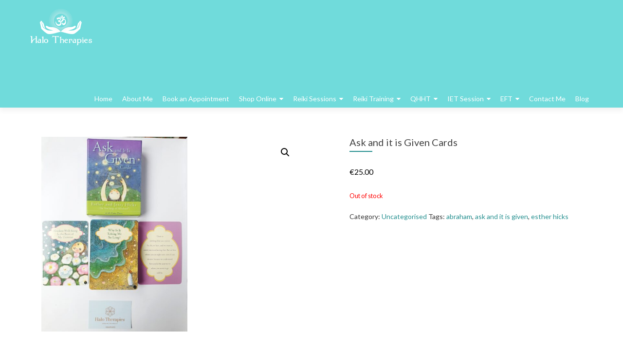

--- FILE ---
content_type: text/html; charset=UTF-8
request_url: https://www.halotherapies.ie/shop/uncategorised/ask-and-it-is-given-cards
body_size: 13494
content:
<!DOCTYPE html>

<html lang="en-GB">

<head>

<meta charset="UTF-8">
<meta name="viewport" content="width=device-width, initial-scale=1">
<link rel="profile" href="https://gmpg.org/xfn/11">
<link rel="pingback" href="https://www.halotherapies.ie/xmlrpc.php">

<meta name='robots' content='index, follow, max-image-preview:large, max-snippet:-1, max-video-preview:-1' />

	<!-- This site is optimized with the Yoast SEO plugin v21.5 - https://yoast.com/wordpress/plugins/seo/ -->
	<title>Ask and it is Given Cards - Reiki Dublin | Reiki Ireland | Halo Therapies</title>
	<link rel="canonical" href="https://www.halotherapies.ie/shop/uncategorised/ask-and-it-is-given-cards" />
	<meta property="og:locale" content="en_GB" />
	<meta property="og:type" content="article" />
	<meta property="og:title" content="Ask and it is Given Cards - Reiki Dublin | Reiki Ireland | Halo Therapies" />
	<meta property="og:description" content="This is a beautiful 60 card deck that will help guide you through your life. The messages that are within  these cards are given to us by a group of higher dimensional beings called Abraham , these beings are channelled by Esther and Jerry Hicks . Just call on your guides and shuffle the cards Read more about Ask and it is Given Cards[&hellip;]" />
	<meta property="og:url" content="https://www.halotherapies.ie/shop/uncategorised/ask-and-it-is-given-cards" />
	<meta property="og:site_name" content="Reiki Dublin | Reiki Ireland | Halo Therapies" />
	<meta property="article:modified_time" content="2025-05-19T17:52:02+00:00" />
	<meta property="og:image" content="https://www.halotherapies.ie/wp-content/uploads/2021/03/Ask-and-it-is-Given-cards--scaled.jpg" />
	<meta property="og:image:width" content="1920" />
	<meta property="og:image:height" content="2560" />
	<meta property="og:image:type" content="image/jpeg" />
	<meta name="twitter:card" content="summary_large_image" />
	<script type="application/ld+json" class="yoast-schema-graph">{"@context":"https://schema.org","@graph":[{"@type":"WebPage","@id":"https://www.halotherapies.ie/shop/uncategorised/ask-and-it-is-given-cards","url":"https://www.halotherapies.ie/shop/uncategorised/ask-and-it-is-given-cards","name":"Ask and it is Given Cards - Reiki Dublin | Reiki Ireland | Halo Therapies","isPartOf":{"@id":"https://www.halotherapies.ie/#website"},"primaryImageOfPage":{"@id":"https://www.halotherapies.ie/shop/uncategorised/ask-and-it-is-given-cards#primaryimage"},"image":{"@id":"https://www.halotherapies.ie/shop/uncategorised/ask-and-it-is-given-cards#primaryimage"},"thumbnailUrl":"https://www.halotherapies.ie/wp-content/uploads/2021/03/Ask-and-it-is-Given-cards--scaled.jpg","datePublished":"2021-03-03T14:47:47+00:00","dateModified":"2025-05-19T17:52:02+00:00","breadcrumb":{"@id":"https://www.halotherapies.ie/shop/uncategorised/ask-and-it-is-given-cards#breadcrumb"},"inLanguage":"en-GB","potentialAction":[{"@type":"ReadAction","target":["https://www.halotherapies.ie/shop/uncategorised/ask-and-it-is-given-cards"]}]},{"@type":"ImageObject","inLanguage":"en-GB","@id":"https://www.halotherapies.ie/shop/uncategorised/ask-and-it-is-given-cards#primaryimage","url":"https://www.halotherapies.ie/wp-content/uploads/2021/03/Ask-and-it-is-Given-cards--scaled.jpg","contentUrl":"https://www.halotherapies.ie/wp-content/uploads/2021/03/Ask-and-it-is-Given-cards--scaled.jpg","width":1920,"height":2560},{"@type":"BreadcrumbList","@id":"https://www.halotherapies.ie/shop/uncategorised/ask-and-it-is-given-cards#breadcrumb","itemListElement":[{"@type":"ListItem","position":1,"name":"Home","item":"https://www.halotherapies.ie/"},{"@type":"ListItem","position":2,"name":"Products","item":"https://www.halotherapies.ie/shop"},{"@type":"ListItem","position":3,"name":"Ask and it is Given Cards"}]},{"@type":"WebSite","@id":"https://www.halotherapies.ie/#website","url":"https://www.halotherapies.ie/","name":"Reiki Dublin | Reiki Ireland | Halo Therapies","description":"","publisher":{"@id":"https://www.halotherapies.ie/#organization"},"potentialAction":[{"@type":"SearchAction","target":{"@type":"EntryPoint","urlTemplate":"https://www.halotherapies.ie/?s={search_term_string}"},"query-input":"required name=search_term_string"}],"inLanguage":"en-GB"},{"@type":"Organization","@id":"https://www.halotherapies.ie/#organization","name":"Reiki Dublin | Reiki Ireland | Halo Therapies","url":"https://www.halotherapies.ie/","logo":{"@type":"ImageObject","inLanguage":"en-GB","@id":"https://www.halotherapies.ie/#/schema/logo/image/","url":"https://www.halotherapies.ie/wp-content/uploads/2016/12/halo-therapies-logo.png","contentUrl":"https://www.halotherapies.ie/wp-content/uploads/2016/12/halo-therapies-logo.png","width":140,"height":80,"caption":"Reiki Dublin | Reiki Ireland | Halo Therapies"},"image":{"@id":"https://www.halotherapies.ie/#/schema/logo/image/"}}]}</script>
	<!-- / Yoast SEO plugin. -->


<link rel='dns-prefetch' href='//www.googletagmanager.com' />
<link rel='dns-prefetch' href='//fonts.googleapis.com' />
<link rel="alternate" type="application/rss+xml" title="Reiki Dublin | Reiki Ireland | Halo Therapies &raquo; Feed" href="https://www.halotherapies.ie/feed" />
<link rel="alternate" type="application/rss+xml" title="Reiki Dublin | Reiki Ireland | Halo Therapies &raquo; Comments Feed" href="https://www.halotherapies.ie/comments/feed" />
		<!-- This site uses the Google Analytics by MonsterInsights plugin v8.20.1 - Using Analytics tracking - https://www.monsterinsights.com/ -->
		<!-- Note: MonsterInsights is not currently configured on this site. The site owner needs to authenticate with Google Analytics in the MonsterInsights settings panel. -->
					<!-- No tracking code set -->
				<!-- / Google Analytics by MonsterInsights -->
		<script type="text/javascript">
window._wpemojiSettings = {"baseUrl":"https:\/\/s.w.org\/images\/core\/emoji\/14.0.0\/72x72\/","ext":".png","svgUrl":"https:\/\/s.w.org\/images\/core\/emoji\/14.0.0\/svg\/","svgExt":".svg","source":{"concatemoji":"https:\/\/www.halotherapies.ie\/wp-includes\/js\/wp-emoji-release.min.js?ver=6.3.7"}};
/*! This file is auto-generated */
!function(i,n){var o,s,e;function c(e){try{var t={supportTests:e,timestamp:(new Date).valueOf()};sessionStorage.setItem(o,JSON.stringify(t))}catch(e){}}function p(e,t,n){e.clearRect(0,0,e.canvas.width,e.canvas.height),e.fillText(t,0,0);var t=new Uint32Array(e.getImageData(0,0,e.canvas.width,e.canvas.height).data),r=(e.clearRect(0,0,e.canvas.width,e.canvas.height),e.fillText(n,0,0),new Uint32Array(e.getImageData(0,0,e.canvas.width,e.canvas.height).data));return t.every(function(e,t){return e===r[t]})}function u(e,t,n){switch(t){case"flag":return n(e,"\ud83c\udff3\ufe0f\u200d\u26a7\ufe0f","\ud83c\udff3\ufe0f\u200b\u26a7\ufe0f")?!1:!n(e,"\ud83c\uddfa\ud83c\uddf3","\ud83c\uddfa\u200b\ud83c\uddf3")&&!n(e,"\ud83c\udff4\udb40\udc67\udb40\udc62\udb40\udc65\udb40\udc6e\udb40\udc67\udb40\udc7f","\ud83c\udff4\u200b\udb40\udc67\u200b\udb40\udc62\u200b\udb40\udc65\u200b\udb40\udc6e\u200b\udb40\udc67\u200b\udb40\udc7f");case"emoji":return!n(e,"\ud83e\udef1\ud83c\udffb\u200d\ud83e\udef2\ud83c\udfff","\ud83e\udef1\ud83c\udffb\u200b\ud83e\udef2\ud83c\udfff")}return!1}function f(e,t,n){var r="undefined"!=typeof WorkerGlobalScope&&self instanceof WorkerGlobalScope?new OffscreenCanvas(300,150):i.createElement("canvas"),a=r.getContext("2d",{willReadFrequently:!0}),o=(a.textBaseline="top",a.font="600 32px Arial",{});return e.forEach(function(e){o[e]=t(a,e,n)}),o}function t(e){var t=i.createElement("script");t.src=e,t.defer=!0,i.head.appendChild(t)}"undefined"!=typeof Promise&&(o="wpEmojiSettingsSupports",s=["flag","emoji"],n.supports={everything:!0,everythingExceptFlag:!0},e=new Promise(function(e){i.addEventListener("DOMContentLoaded",e,{once:!0})}),new Promise(function(t){var n=function(){try{var e=JSON.parse(sessionStorage.getItem(o));if("object"==typeof e&&"number"==typeof e.timestamp&&(new Date).valueOf()<e.timestamp+604800&&"object"==typeof e.supportTests)return e.supportTests}catch(e){}return null}();if(!n){if("undefined"!=typeof Worker&&"undefined"!=typeof OffscreenCanvas&&"undefined"!=typeof URL&&URL.createObjectURL&&"undefined"!=typeof Blob)try{var e="postMessage("+f.toString()+"("+[JSON.stringify(s),u.toString(),p.toString()].join(",")+"));",r=new Blob([e],{type:"text/javascript"}),a=new Worker(URL.createObjectURL(r),{name:"wpTestEmojiSupports"});return void(a.onmessage=function(e){c(n=e.data),a.terminate(),t(n)})}catch(e){}c(n=f(s,u,p))}t(n)}).then(function(e){for(var t in e)n.supports[t]=e[t],n.supports.everything=n.supports.everything&&n.supports[t],"flag"!==t&&(n.supports.everythingExceptFlag=n.supports.everythingExceptFlag&&n.supports[t]);n.supports.everythingExceptFlag=n.supports.everythingExceptFlag&&!n.supports.flag,n.DOMReady=!1,n.readyCallback=function(){n.DOMReady=!0}}).then(function(){return e}).then(function(){var e;n.supports.everything||(n.readyCallback(),(e=n.source||{}).concatemoji?t(e.concatemoji):e.wpemoji&&e.twemoji&&(t(e.twemoji),t(e.wpemoji)))}))}((window,document),window._wpemojiSettings);
</script>
<style type="text/css">
img.wp-smiley,
img.emoji {
	display: inline !important;
	border: none !important;
	box-shadow: none !important;
	height: 1em !important;
	width: 1em !important;
	margin: 0 0.07em !important;
	vertical-align: -0.1em !important;
	background: none !important;
	padding: 0 !important;
}
</style>
	<link rel='stylesheet' id='wp-block-library-css' href='https://www.halotherapies.ie/wp-includes/css/dist/block-library/style.min.css?ver=6.3.7' type='text/css' media='all' />
<style id='classic-theme-styles-inline-css' type='text/css'>
/*! This file is auto-generated */
.wp-block-button__link{color:#fff;background-color:#32373c;border-radius:9999px;box-shadow:none;text-decoration:none;padding:calc(.667em + 2px) calc(1.333em + 2px);font-size:1.125em}.wp-block-file__button{background:#32373c;color:#fff;text-decoration:none}
</style>
<style id='global-styles-inline-css' type='text/css'>
body{--wp--preset--color--black: #000000;--wp--preset--color--cyan-bluish-gray: #abb8c3;--wp--preset--color--white: #ffffff;--wp--preset--color--pale-pink: #f78da7;--wp--preset--color--vivid-red: #cf2e2e;--wp--preset--color--luminous-vivid-orange: #ff6900;--wp--preset--color--luminous-vivid-amber: #fcb900;--wp--preset--color--light-green-cyan: #7bdcb5;--wp--preset--color--vivid-green-cyan: #00d084;--wp--preset--color--pale-cyan-blue: #8ed1fc;--wp--preset--color--vivid-cyan-blue: #0693e3;--wp--preset--color--vivid-purple: #9b51e0;--wp--preset--gradient--vivid-cyan-blue-to-vivid-purple: linear-gradient(135deg,rgba(6,147,227,1) 0%,rgb(155,81,224) 100%);--wp--preset--gradient--light-green-cyan-to-vivid-green-cyan: linear-gradient(135deg,rgb(122,220,180) 0%,rgb(0,208,130) 100%);--wp--preset--gradient--luminous-vivid-amber-to-luminous-vivid-orange: linear-gradient(135deg,rgba(252,185,0,1) 0%,rgba(255,105,0,1) 100%);--wp--preset--gradient--luminous-vivid-orange-to-vivid-red: linear-gradient(135deg,rgba(255,105,0,1) 0%,rgb(207,46,46) 100%);--wp--preset--gradient--very-light-gray-to-cyan-bluish-gray: linear-gradient(135deg,rgb(238,238,238) 0%,rgb(169,184,195) 100%);--wp--preset--gradient--cool-to-warm-spectrum: linear-gradient(135deg,rgb(74,234,220) 0%,rgb(151,120,209) 20%,rgb(207,42,186) 40%,rgb(238,44,130) 60%,rgb(251,105,98) 80%,rgb(254,248,76) 100%);--wp--preset--gradient--blush-light-purple: linear-gradient(135deg,rgb(255,206,236) 0%,rgb(152,150,240) 100%);--wp--preset--gradient--blush-bordeaux: linear-gradient(135deg,rgb(254,205,165) 0%,rgb(254,45,45) 50%,rgb(107,0,62) 100%);--wp--preset--gradient--luminous-dusk: linear-gradient(135deg,rgb(255,203,112) 0%,rgb(199,81,192) 50%,rgb(65,88,208) 100%);--wp--preset--gradient--pale-ocean: linear-gradient(135deg,rgb(255,245,203) 0%,rgb(182,227,212) 50%,rgb(51,167,181) 100%);--wp--preset--gradient--electric-grass: linear-gradient(135deg,rgb(202,248,128) 0%,rgb(113,206,126) 100%);--wp--preset--gradient--midnight: linear-gradient(135deg,rgb(2,3,129) 0%,rgb(40,116,252) 100%);--wp--preset--font-size--small: 13px;--wp--preset--font-size--medium: 20px;--wp--preset--font-size--large: 36px;--wp--preset--font-size--x-large: 42px;--wp--preset--spacing--20: 0.44rem;--wp--preset--spacing--30: 0.67rem;--wp--preset--spacing--40: 1rem;--wp--preset--spacing--50: 1.5rem;--wp--preset--spacing--60: 2.25rem;--wp--preset--spacing--70: 3.38rem;--wp--preset--spacing--80: 5.06rem;--wp--preset--shadow--natural: 6px 6px 9px rgba(0, 0, 0, 0.2);--wp--preset--shadow--deep: 12px 12px 50px rgba(0, 0, 0, 0.4);--wp--preset--shadow--sharp: 6px 6px 0px rgba(0, 0, 0, 0.2);--wp--preset--shadow--outlined: 6px 6px 0px -3px rgba(255, 255, 255, 1), 6px 6px rgba(0, 0, 0, 1);--wp--preset--shadow--crisp: 6px 6px 0px rgba(0, 0, 0, 1);}:where(.is-layout-flex){gap: 0.5em;}:where(.is-layout-grid){gap: 0.5em;}body .is-layout-flow > .alignleft{float: left;margin-inline-start: 0;margin-inline-end: 2em;}body .is-layout-flow > .alignright{float: right;margin-inline-start: 2em;margin-inline-end: 0;}body .is-layout-flow > .aligncenter{margin-left: auto !important;margin-right: auto !important;}body .is-layout-constrained > .alignleft{float: left;margin-inline-start: 0;margin-inline-end: 2em;}body .is-layout-constrained > .alignright{float: right;margin-inline-start: 2em;margin-inline-end: 0;}body .is-layout-constrained > .aligncenter{margin-left: auto !important;margin-right: auto !important;}body .is-layout-constrained > :where(:not(.alignleft):not(.alignright):not(.alignfull)){max-width: var(--wp--style--global--content-size);margin-left: auto !important;margin-right: auto !important;}body .is-layout-constrained > .alignwide{max-width: var(--wp--style--global--wide-size);}body .is-layout-flex{display: flex;}body .is-layout-flex{flex-wrap: wrap;align-items: center;}body .is-layout-flex > *{margin: 0;}body .is-layout-grid{display: grid;}body .is-layout-grid > *{margin: 0;}:where(.wp-block-columns.is-layout-flex){gap: 2em;}:where(.wp-block-columns.is-layout-grid){gap: 2em;}:where(.wp-block-post-template.is-layout-flex){gap: 1.25em;}:where(.wp-block-post-template.is-layout-grid){gap: 1.25em;}.has-black-color{color: var(--wp--preset--color--black) !important;}.has-cyan-bluish-gray-color{color: var(--wp--preset--color--cyan-bluish-gray) !important;}.has-white-color{color: var(--wp--preset--color--white) !important;}.has-pale-pink-color{color: var(--wp--preset--color--pale-pink) !important;}.has-vivid-red-color{color: var(--wp--preset--color--vivid-red) !important;}.has-luminous-vivid-orange-color{color: var(--wp--preset--color--luminous-vivid-orange) !important;}.has-luminous-vivid-amber-color{color: var(--wp--preset--color--luminous-vivid-amber) !important;}.has-light-green-cyan-color{color: var(--wp--preset--color--light-green-cyan) !important;}.has-vivid-green-cyan-color{color: var(--wp--preset--color--vivid-green-cyan) !important;}.has-pale-cyan-blue-color{color: var(--wp--preset--color--pale-cyan-blue) !important;}.has-vivid-cyan-blue-color{color: var(--wp--preset--color--vivid-cyan-blue) !important;}.has-vivid-purple-color{color: var(--wp--preset--color--vivid-purple) !important;}.has-black-background-color{background-color: var(--wp--preset--color--black) !important;}.has-cyan-bluish-gray-background-color{background-color: var(--wp--preset--color--cyan-bluish-gray) !important;}.has-white-background-color{background-color: var(--wp--preset--color--white) !important;}.has-pale-pink-background-color{background-color: var(--wp--preset--color--pale-pink) !important;}.has-vivid-red-background-color{background-color: var(--wp--preset--color--vivid-red) !important;}.has-luminous-vivid-orange-background-color{background-color: var(--wp--preset--color--luminous-vivid-orange) !important;}.has-luminous-vivid-amber-background-color{background-color: var(--wp--preset--color--luminous-vivid-amber) !important;}.has-light-green-cyan-background-color{background-color: var(--wp--preset--color--light-green-cyan) !important;}.has-vivid-green-cyan-background-color{background-color: var(--wp--preset--color--vivid-green-cyan) !important;}.has-pale-cyan-blue-background-color{background-color: var(--wp--preset--color--pale-cyan-blue) !important;}.has-vivid-cyan-blue-background-color{background-color: var(--wp--preset--color--vivid-cyan-blue) !important;}.has-vivid-purple-background-color{background-color: var(--wp--preset--color--vivid-purple) !important;}.has-black-border-color{border-color: var(--wp--preset--color--black) !important;}.has-cyan-bluish-gray-border-color{border-color: var(--wp--preset--color--cyan-bluish-gray) !important;}.has-white-border-color{border-color: var(--wp--preset--color--white) !important;}.has-pale-pink-border-color{border-color: var(--wp--preset--color--pale-pink) !important;}.has-vivid-red-border-color{border-color: var(--wp--preset--color--vivid-red) !important;}.has-luminous-vivid-orange-border-color{border-color: var(--wp--preset--color--luminous-vivid-orange) !important;}.has-luminous-vivid-amber-border-color{border-color: var(--wp--preset--color--luminous-vivid-amber) !important;}.has-light-green-cyan-border-color{border-color: var(--wp--preset--color--light-green-cyan) !important;}.has-vivid-green-cyan-border-color{border-color: var(--wp--preset--color--vivid-green-cyan) !important;}.has-pale-cyan-blue-border-color{border-color: var(--wp--preset--color--pale-cyan-blue) !important;}.has-vivid-cyan-blue-border-color{border-color: var(--wp--preset--color--vivid-cyan-blue) !important;}.has-vivid-purple-border-color{border-color: var(--wp--preset--color--vivid-purple) !important;}.has-vivid-cyan-blue-to-vivid-purple-gradient-background{background: var(--wp--preset--gradient--vivid-cyan-blue-to-vivid-purple) !important;}.has-light-green-cyan-to-vivid-green-cyan-gradient-background{background: var(--wp--preset--gradient--light-green-cyan-to-vivid-green-cyan) !important;}.has-luminous-vivid-amber-to-luminous-vivid-orange-gradient-background{background: var(--wp--preset--gradient--luminous-vivid-amber-to-luminous-vivid-orange) !important;}.has-luminous-vivid-orange-to-vivid-red-gradient-background{background: var(--wp--preset--gradient--luminous-vivid-orange-to-vivid-red) !important;}.has-very-light-gray-to-cyan-bluish-gray-gradient-background{background: var(--wp--preset--gradient--very-light-gray-to-cyan-bluish-gray) !important;}.has-cool-to-warm-spectrum-gradient-background{background: var(--wp--preset--gradient--cool-to-warm-spectrum) !important;}.has-blush-light-purple-gradient-background{background: var(--wp--preset--gradient--blush-light-purple) !important;}.has-blush-bordeaux-gradient-background{background: var(--wp--preset--gradient--blush-bordeaux) !important;}.has-luminous-dusk-gradient-background{background: var(--wp--preset--gradient--luminous-dusk) !important;}.has-pale-ocean-gradient-background{background: var(--wp--preset--gradient--pale-ocean) !important;}.has-electric-grass-gradient-background{background: var(--wp--preset--gradient--electric-grass) !important;}.has-midnight-gradient-background{background: var(--wp--preset--gradient--midnight) !important;}.has-small-font-size{font-size: var(--wp--preset--font-size--small) !important;}.has-medium-font-size{font-size: var(--wp--preset--font-size--medium) !important;}.has-large-font-size{font-size: var(--wp--preset--font-size--large) !important;}.has-x-large-font-size{font-size: var(--wp--preset--font-size--x-large) !important;}
.wp-block-navigation a:where(:not(.wp-element-button)){color: inherit;}
:where(.wp-block-post-template.is-layout-flex){gap: 1.25em;}:where(.wp-block-post-template.is-layout-grid){gap: 1.25em;}
:where(.wp-block-columns.is-layout-flex){gap: 2em;}:where(.wp-block-columns.is-layout-grid){gap: 2em;}
.wp-block-pullquote{font-size: 1.5em;line-height: 1.6;}
</style>
<link rel='stylesheet' id='contact-form-7-css' href='https://www.halotherapies.ie/wp-content/plugins/contact-form-7/includes/css/styles.css?ver=5.3.1' type='text/css' media='all' />
<link rel='stylesheet' id='pac-styles-css' href='https://www.halotherapies.ie/wp-content/plugins/woocommerce-product-archive-customiser/assets/css/pac.css?ver=6.3.7' type='text/css' media='all' />
<link rel='stylesheet' id='pac-layout-styles-css' href='https://www.halotherapies.ie/wp-content/plugins/woocommerce-product-archive-customiser/assets/css/layout.css?ver=6.3.7' type='text/css' media='only screen and (min-width: 768px)' />
<link rel='stylesheet' id='pdc-layout-styles-css' href='https://www.halotherapies.ie/wp-content/plugins/woocommerce-product-details-customiser/assets/css/layout.css?ver=6.3.7' type='text/css' media='only screen and (min-width: 768px)' />
<link rel='stylesheet' id='photoswipe-css' href='https://www.halotherapies.ie/wp-content/plugins/woocommerce/assets/css/photoswipe/photoswipe.min.css?ver=8.2.1' type='text/css' media='all' />
<link rel='stylesheet' id='photoswipe-default-skin-css' href='https://www.halotherapies.ie/wp-content/plugins/woocommerce/assets/css/photoswipe/default-skin/default-skin.min.css?ver=8.2.1' type='text/css' media='all' />
<link rel='stylesheet' id='woocommerce-layout-css' href='https://www.halotherapies.ie/wp-content/plugins/woocommerce/assets/css/woocommerce-layout.css?ver=8.2.1' type='text/css' media='all' />
<link rel='stylesheet' id='woocommerce-smallscreen-css' href='https://www.halotherapies.ie/wp-content/plugins/woocommerce/assets/css/woocommerce-smallscreen.css?ver=8.2.1' type='text/css' media='only screen and (max-width: 768px)' />
<link rel='stylesheet' id='woocommerce-general-css' href='https://www.halotherapies.ie/wp-content/plugins/woocommerce/assets/css/woocommerce.css?ver=8.2.1' type='text/css' media='all' />
<style id='woocommerce-inline-inline-css' type='text/css'>
.woocommerce form .form-row .required { visibility: visible; }
</style>
<link rel='stylesheet' id='parent-style-css' href='https://www.halotherapies.ie/wp-content/themes/zerif-lite/style.css?ver=6.3.7' type='text/css' media='all' />
<link rel='stylesheet' id='zerif_font-css' href='//fonts.googleapis.com/css?family=Lato%3A300%2C400%2C700%2C400italic%7CMontserrat%3A400%2C700%7CHomemade+Apple&#038;subset=latin%2Clatin-ext' type='text/css' media='all' />
<link rel='stylesheet' id='zerif_font_all-css' href='//fonts.googleapis.com/css?family=Open+Sans%3A300%2C300italic%2C400%2C400italic%2C600%2C600italic%2C700%2C700italic%2C800%2C800italic&#038;subset=latin&#038;ver=6.3.7' type='text/css' media='all' />
<link rel='stylesheet' id='zerif_bootstrap_style-css' href='https://www.halotherapies.ie/wp-content/themes/zerif-lite/css/bootstrap.css?ver=6.3.7' type='text/css' media='all' />
<link rel='stylesheet' id='zerif_fontawesome-css' href='https://www.halotherapies.ie/wp-content/themes/zerif-lite/css/font-awesome.min.css?ver=v1' type='text/css' media='all' />
<link rel='stylesheet' id='zerif_style-css' href='https://www.halotherapies.ie/wp-content/themes/halo-therapies/style.css?ver=1.8.5.49' type='text/css' media='all' />
<style id='zerif_style-inline-css' type='text/css'>
body.home.page:not(.page-template-template-frontpage) {
			background-image: none !important;
		}
</style>
<link rel='stylesheet' id='zerif_responsive_style-css' href='https://www.halotherapies.ie/wp-content/themes/zerif-lite/css/responsive.css?ver=1.8.5.49' type='text/css' media='all' />
<!--[if lt IE 9]>
<link rel='stylesheet' id='zerif_ie_style-css' href='https://www.halotherapies.ie/wp-content/themes/zerif-lite/css/ie.css?ver=1.8.5.49' type='text/css' media='all' />
<![endif]-->
<link rel='stylesheet' id='stripe_styles-css' href='https://www.halotherapies.ie/wp-content/plugins/woocommerce-gateway-stripe/assets/css/stripe-styles.css?ver=7.6.2' type='text/css' media='all' />
<script type='text/javascript' src='https://www.halotherapies.ie/wp-includes/js/jquery/jquery.min.js?ver=3.7.0' id='jquery-core-js'></script>
<script type='text/javascript' src='https://www.halotherapies.ie/wp-includes/js/jquery/jquery-migrate.min.js?ver=3.4.1' id='jquery-migrate-js'></script>
<script type='text/javascript' src='https://www.googletagmanager.com/gtag/js?id=UA-89899924-1&#038;ver=6.3.7' id='wk-analytics-script-js'></script>
<script id="wk-analytics-script-js-after" type="text/javascript">
function shouldTrack(){
var trackLoggedIn = false;
var loggedIn = false;
if(!loggedIn){
return true;
} else if( trackLoggedIn ) {
return true;
}
return false;
}
function hasWKGoogleAnalyticsCookie() {
return (new RegExp('wp_wk_ga_untrack_' + document.location.hostname)).test(document.cookie);
}
if (!hasWKGoogleAnalyticsCookie() && shouldTrack()) {
//Google Analytics
window.dataLayer = window.dataLayer || [];
function gtag(){dataLayer.push(arguments);}
gtag('js', new Date());
gtag('config', 'UA-89899924-1');
}
</script>
<!--[if lt IE 9]>
<script type='text/javascript' src='https://www.halotherapies.ie/wp-content/themes/zerif-lite/js/html5.js?ver=6.3.7' id='zerif_html5-js'></script>
<![endif]-->
<script type='text/javascript' id='woocommerce-tokenization-form-js-extra'>
/* <![CDATA[ */
var wc_tokenization_form_params = {"is_registration_required":"","is_logged_in":""};
/* ]]> */
</script>
<script type='text/javascript' src='https://www.halotherapies.ie/wp-content/plugins/woocommerce/assets/js/frontend/tokenization-form.min.js?ver=8.2.1' id='woocommerce-tokenization-form-js'></script>
<link rel="https://api.w.org/" href="https://www.halotherapies.ie/wp-json/" /><link rel="alternate" type="application/json" href="https://www.halotherapies.ie/wp-json/wp/v2/product/2766" /><link rel="EditURI" type="application/rsd+xml" title="RSD" href="https://www.halotherapies.ie/xmlrpc.php?rsd" />
<meta name="generator" content="WordPress 6.3.7" />
<meta name="generator" content="WooCommerce 8.2.1" />
<link rel='shortlink' href='https://www.halotherapies.ie/?p=2766' />
<link rel="alternate" type="application/json+oembed" href="https://www.halotherapies.ie/wp-json/oembed/1.0/embed?url=https%3A%2F%2Fwww.halotherapies.ie%2Fshop%2Funcategorised%2Fask-and-it-is-given-cards" />
<link rel="alternate" type="text/xml+oembed" href="https://www.halotherapies.ie/wp-json/oembed/1.0/embed?url=https%3A%2F%2Fwww.halotherapies.ie%2Fshop%2Funcategorised%2Fask-and-it-is-given-cards&#038;format=xml" />
<link rel="apple-touch-icon" sizes="180x180" href="/wp-content/uploads/fbrfg/apple-touch-icon.png">
<link rel="icon" type="image/png" href="/wp-content/uploads/fbrfg/favicon-32x32.png" sizes="32x32">
<link rel="icon" type="image/png" href="/wp-content/uploads/fbrfg/favicon-16x16.png" sizes="16x16">
<link rel="manifest" href="/wp-content/uploads/fbrfg/manifest.json">
<link rel="mask-icon" href="/wp-content/uploads/fbrfg/safari-pinned-tab.svg" color="#5bbad5">
<link rel="shortcut icon" href="/wp-content/uploads/fbrfg/favicon.ico">
<meta name="msapplication-config" content="/wp-content/uploads/fbrfg/browserconfig.xml">
<meta name="theme-color" content="#ffffff">	<noscript><style>.woocommerce-product-gallery{ opacity: 1 !important; }</style></noscript>
	
<!-- Meta Pixel Code -->
<script type='text/javascript'>
!function(f,b,e,v,n,t,s){if(f.fbq)return;n=f.fbq=function(){n.callMethod?
n.callMethod.apply(n,arguments):n.queue.push(arguments)};if(!f._fbq)f._fbq=n;
n.push=n;n.loaded=!0;n.version='2.0';n.queue=[];t=b.createElement(e);t.async=!0;
t.src=v;s=b.getElementsByTagName(e)[0];s.parentNode.insertBefore(t,s)}(window,
document,'script','https://connect.facebook.net/en_US/fbevents.js?v=next');
</script>
<!-- End Meta Pixel Code -->

      <script type='text/javascript'>
        var url = window.location.origin + '?ob=open-bridge';
        fbq('set', 'openbridge', '1028171687665843', url);
      </script>
    <script type='text/javascript'>fbq('init', '1028171687665843', {}, {
    "agent": "wordpress-6.3.7-3.0.13"
})</script><script type='text/javascript'>
    fbq('track', 'PageView', []);
  </script>
<!-- Meta Pixel Code -->
<noscript>
<img height="1" width="1" style="display:none" alt="fbpx"
src="https://www.facebook.com/tr?id=1028171687665843&ev=PageView&noscript=1" />
</noscript>
<!-- End Meta Pixel Code -->
			<script  type="text/javascript">
				!function(f,b,e,v,n,t,s){if(f.fbq)return;n=f.fbq=function(){n.callMethod?
					n.callMethod.apply(n,arguments):n.queue.push(arguments)};if(!f._fbq)f._fbq=n;
					n.push=n;n.loaded=!0;n.version='2.0';n.queue=[];t=b.createElement(e);t.async=!0;
					t.src=v;s=b.getElementsByTagName(e)[0];s.parentNode.insertBefore(t,s)}(window,
					document,'script','https://connect.facebook.net/en_US/fbevents.js');
			</script>
			<!-- WooCommerce Facebook Integration Begin -->
			<script  type="text/javascript">

				fbq('init', '1028171687665843', {}, {
    "agent": "woocommerce-8.2.1-3.1.2"
});

				fbq( 'track', 'PageView', {
    "source": "woocommerce",
    "version": "8.2.1",
    "pluginVersion": "3.1.2"
} );

				document.addEventListener( 'DOMContentLoaded', function() {
					jQuery && jQuery( function( $ ) {
						// Insert placeholder for events injected when a product is added to the cart through AJAX.
						$( document.body ).append( '<div class=\"wc-facebook-pixel-event-placeholder\"></div>' );
					} );
				}, false );

			</script>
			<!-- WooCommerce Facebook Integration End -->
			<style type="text/css" id="custom-background-css">
body.custom-background { background-image: url("https://www.halotherapies.ie/wp-content/uploads/2016/12/reiki-ireland-1.jpg"); background-position: center center; background-size: cover; background-repeat: no-repeat; background-attachment: scroll; }
</style>
	
</head>


	<body data-rsssl=1 class="product-template-default single single-product postid-2766 wp-custom-logo theme-zerif-lite wc-pac-hide-sale-flash collateral-product-columns-2 woocommerce woocommerce-page woocommerce-no-js" >

	

<div id="mobilebgfix">
	<div class="mobile-bg-fix-img-wrap">
		<div class="mobile-bg-fix-img"></div>
	</div>
	<div class="mobile-bg-fix-whole-site">


<header id="home" class="header" itemscope="itemscope" itemtype="http://schema.org/WPHeader">

	<div id="main-nav" class="navbar navbar-inverse bs-docs-nav" role="banner">

		<div class="container">

			
			<div class="navbar-header responsive-logo">

				<button class="navbar-toggle collapsed" type="button" data-toggle="collapse" data-target=".bs-navbar-collapse">

				<span class="sr-only">Toggle navigation</span>

				<span class="icon-bar"></span>

				<span class="icon-bar"></span>

				<span class="icon-bar"></span>

				</button>

					<div class="navbar-brand" itemscope itemtype="http://schema.org/Organization">

						<a href="https://www.halotherapies.ie/" class="custom-logo-link" rel="home"><img width="140" height="80" src="https://www.halotherapies.ie/wp-content/uploads/2016/12/halo-therapies-logo.png" class="custom-logo" alt="Reiki Dublin | Reiki Ireland | Halo Therapies" decoding="async" /></a>
					</div> <!-- /.navbar-brand -->

				</div> <!-- /.navbar-header -->

			
		
		<nav class="navbar-collapse bs-navbar-collapse collapse" id="site-navigation" itemscope itemtype="http://schema.org/SiteNavigationElement">
			<a class="screen-reader-text skip-link" href="#content">Skip to content</a>
			<ul id="menu-menu1" class="nav navbar-nav navbar-right responsive-nav main-nav-list"><li id="menu-item-40" class="menu-item menu-item-type-custom menu-item-object-custom menu-item-home menu-item-40"><a href="https://www.halotherapies.ie">Home</a></li>
<li id="menu-item-60" class="menu-item menu-item-type-post_type menu-item-object-page menu-item-60"><a href="https://www.halotherapies.ie/reiki-master.html">About Me</a></li>
<li id="menu-item-2843" class="menu-item menu-item-type-post_type menu-item-object-page menu-item-2843"><a href="https://www.halotherapies.ie/book-an-appointment.html">Book an Appointment</a></li>
<li id="menu-item-1950" class="menu-item menu-item-type-post_type menu-item-object-page menu-item-has-children menu-item-1950"><a href="https://www.halotherapies.ie/shop.html">Shop Online</a>
<ul class="sub-menu">
	<li id="menu-item-2677" class="menu-item menu-item-type-post_type menu-item-object-product menu-item-2677"><a href="https://www.halotherapies.ie/shop/sessions/qhht-session-gift-voucher">QHHT Session Gift Voucher</a></li>
	<li id="menu-item-2551" class="menu-item menu-item-type-post_type menu-item-object-product menu-item-2551"><a href="https://www.halotherapies.ie/shop/booking/deposits">Make a Deposit</a></li>
	<li id="menu-item-1964" class="menu-item menu-item-type-taxonomy menu-item-object-product_cat menu-item-has-children menu-item-1964"><a href="https://www.halotherapies.ie/product-category/lamps">Lamps</a>
	<ul class="sub-menu">
		<li id="menu-item-1965" class="menu-item menu-item-type-taxonomy menu-item-object-product_cat menu-item-1965"><a href="https://www.halotherapies.ie/product-category/lamps/salt-lamps">Salt Lamps</a></li>
	</ul>
</li>
	<li id="menu-item-1961" class="menu-item menu-item-type-taxonomy menu-item-object-product_cat menu-item-1961"><a href="https://www.halotherapies.ie/product-category/crystals-online">Crystals</a></li>
	<li id="menu-item-1969" class="menu-item menu-item-type-taxonomy menu-item-object-product_cat menu-item-1969"><a href="https://www.halotherapies.ie/product-category/singing-bowls">Singing Bowls</a></li>
	<li id="menu-item-1958" class="menu-item menu-item-type-taxonomy menu-item-object-product_cat menu-item-1958"><a href="https://www.halotherapies.ie/product-category/bracelets">Bracelets</a></li>
	<li id="menu-item-1963" class="menu-item menu-item-type-taxonomy menu-item-object-product_cat menu-item-1963"><a href="https://www.halotherapies.ie/product-category/incense">Incense</a></li>
	<li id="menu-item-1970" class="menu-item menu-item-type-taxonomy menu-item-object-product_cat menu-item-1970"><a href="https://www.halotherapies.ie/product-category/tea-lights">Tea Lights</a></li>
	<li id="menu-item-1962" class="menu-item menu-item-type-taxonomy menu-item-object-product_cat menu-item-1962"><a href="https://www.halotherapies.ie/product-category/dream-catchers">Dream Catchers</a></li>
	<li id="menu-item-1959" class="menu-item menu-item-type-taxonomy menu-item-object-product_cat menu-item-1959"><a href="https://www.halotherapies.ie/product-category/burners">Burners</a></li>
	<li id="menu-item-1960" class="menu-item menu-item-type-taxonomy menu-item-object-product_cat menu-item-1960"><a href="https://www.halotherapies.ie/product-category/cleansing-gifts">Cleansing Gifts</a></li>
</ul>
</li>
<li id="menu-item-139" class="menu-item menu-item-type-custom menu-item-object-custom menu-item-has-children menu-item-139"><a href="#">Reiki Sessions</a>
<ul class="sub-menu">
	<li id="menu-item-2674" class="menu-item menu-item-type-post_type menu-item-object-product menu-item-2674"><a href="https://www.halotherapies.ie/?post_type=product&#038;p=2648">Reiki Session Gift Voucher</a></li>
	<li id="menu-item-51" class="menu-item menu-item-type-post_type menu-item-object-product menu-item-51"><a href="https://www.halotherapies.ie/shop/reiki-sessions/reiki-share">Reiki Share</a></li>
	<li id="menu-item-161" class="menu-item menu-item-type-post_type menu-item-object-product menu-item-161"><a href="https://www.halotherapies.ie/shop/reiki-sessions/reiki-home-clearing">Reiki Home Clearing</a></li>
</ul>
</li>
<li id="menu-item-140" class="menu-item menu-item-type-custom menu-item-object-custom menu-item-has-children menu-item-140"><a href="#">Reiki Training</a>
<ul class="sub-menu">
	<li id="menu-item-53" class="menu-item menu-item-type-post_type menu-item-object-product menu-item-53"><a href="https://www.halotherapies.ie/shop/reiki-training/reiki-level-1">Reiki Level 1</a></li>
	<li id="menu-item-54" class="menu-item menu-item-type-post_type menu-item-object-product menu-item-54"><a href="https://www.halotherapies.ie/shop/reiki-training/reiki-level-2">Reiki Level 2</a></li>
	<li id="menu-item-55" class="menu-item menu-item-type-post_type menu-item-object-product menu-item-55"><a href="https://www.halotherapies.ie/shop/reiki-training/reiki-level-3">Reiki Level 3</a></li>
</ul>
</li>
<li id="menu-item-151" class="menu-item menu-item-type-custom menu-item-object-custom menu-item-has-children menu-item-151"><a href="#">QHHT</a>
<ul class="sub-menu">
	<li id="menu-item-152" class="menu-item menu-item-type-post_type menu-item-object-page menu-item-152"><a href="https://www.halotherapies.ie/past-life-regression-quantum-healing-hypnosis-technique-qhht.html">What is QHHT ?</a></li>
	<li id="menu-item-56" class="menu-item menu-item-type-post_type menu-item-object-product menu-item-56"><a href="https://www.halotherapies.ie/shop/sessions/qhht-session">QHHT Session</a></li>
	<li id="menu-item-2673" class="menu-item menu-item-type-post_type menu-item-object-product menu-item-2673"><a href="https://www.halotherapies.ie/shop/sessions/qhht-session-gift-voucher">QHHT Session Gift Voucher</a></li>
</ul>
</li>
<li id="menu-item-57" class="menu-item menu-item-type-post_type menu-item-object-product menu-item-has-children menu-item-57"><a href="https://www.halotherapies.ie/shop/sessions/iet-session">IET Session</a>
<ul class="sub-menu">
	<li id="menu-item-2672" class="menu-item menu-item-type-post_type menu-item-object-product menu-item-2672"><a href="https://www.halotherapies.ie/?post_type=product&#038;p=2661">IET Session Gift Voucher</a></li>
</ul>
</li>
<li id="menu-item-2009" class="menu-item menu-item-type-custom menu-item-object-custom menu-item-has-children menu-item-2009"><a href="#">EFT</a>
<ul class="sub-menu">
	<li id="menu-item-2010" class="menu-item menu-item-type-post_type menu-item-object-page menu-item-2010"><a href="https://www.halotherapies.ie/eft.html">What is EFT?</a></li>
	<li id="menu-item-2011" class="menu-item menu-item-type-post_type menu-item-object-product menu-item-2011"><a href="https://www.halotherapies.ie/shop/booking/eft-session">EFT Emotional  Freedom Technique Session</a></li>
	<li id="menu-item-2671" class="menu-item menu-item-type-post_type menu-item-object-product menu-item-2671"><a href="https://www.halotherapies.ie/?post_type=product&#038;p=2665">EFT Session Gift Voucher</a></li>
</ul>
</li>
<li id="menu-item-58" class="menu-item menu-item-type-custom menu-item-object-custom menu-item-home menu-item-58"><a href="https://www.halotherapies.ie/#contact">Contact Me</a></li>
<li id="menu-item-59" class="menu-item menu-item-type-taxonomy menu-item-object-category menu-item-59"><a href="https://www.halotherapies.ie/category/blog">Blog</a></li>
</ul>		</nav>

		
		</div> <!-- /.container -->

		
	</div> <!-- /#main-nav -->
	<!-- / END TOP BAR -->

<div class="clear"></div>

</header> <!-- / END HOME SECTION  -->
<div id="content" class="site-content">

	<div class="container">

		<div class="content-left-wrap col-md-12">

			<div id="primary" class="content-area">

				<main id="main" class="site-main">

					<div class="woocommerce-notices-wrapper"></div><div id="product-2766" class="product type-product post-2766 status-publish first outofstock product_cat-uncategorised product_tag-abraham product_tag-ask-and-it-is-given product_tag-esther-hicks has-post-thumbnail shipping-taxable purchasable product-type-simple">

	<div class="woocommerce-product-gallery woocommerce-product-gallery--with-images woocommerce-product-gallery--columns-4 images" data-columns="4" style="opacity: 0; transition: opacity .25s ease-in-out;">
	<div class="woocommerce-product-gallery__wrapper">
		<div data-thumb="https://www.halotherapies.ie/wp-content/uploads/2021/03/Ask-and-it-is-Given-cards--100x100.jpg" data-thumb-alt="" class="woocommerce-product-gallery__image"><a href="https://www.halotherapies.ie/wp-content/uploads/2021/03/Ask-and-it-is-Given-cards--scaled.jpg"><img width="450" height="600" src="https://www.halotherapies.ie/wp-content/uploads/2021/03/Ask-and-it-is-Given-cards--450x600.jpg" class="wp-post-image" alt="" decoding="async" title="Ask and it is Given cards" data-caption="" data-src="https://www.halotherapies.ie/wp-content/uploads/2021/03/Ask-and-it-is-Given-cards--scaled.jpg" data-large_image="https://www.halotherapies.ie/wp-content/uploads/2021/03/Ask-and-it-is-Given-cards--scaled.jpg" data-large_image_width="1920" data-large_image_height="2560" loading="lazy" srcset="https://www.halotherapies.ie/wp-content/uploads/2021/03/Ask-and-it-is-Given-cards--450x600.jpg 450w, https://www.halotherapies.ie/wp-content/uploads/2021/03/Ask-and-it-is-Given-cards--225x300.jpg 225w, https://www.halotherapies.ie/wp-content/uploads/2021/03/Ask-and-it-is-Given-cards--768x1024.jpg 768w, https://www.halotherapies.ie/wp-content/uploads/2021/03/Ask-and-it-is-Given-cards--1152x1536.jpg 1152w, https://www.halotherapies.ie/wp-content/uploads/2021/03/Ask-and-it-is-Given-cards--1536x2048.jpg 1536w, https://www.halotherapies.ie/wp-content/uploads/2021/03/Ask-and-it-is-Given-cards--scaled.jpg 1920w" sizes="(max-width: 450px) 100vw, 450px" /></a></div>	</div>
</div>

	<div class="summary entry-summary">
		<h1 class="product_title entry-title">Ask and it is Given Cards</h1><p class="price"><span class="woocommerce-Price-amount amount"><bdi><span class="woocommerce-Price-currencySymbol">&euro;</span>25.00</bdi></span></p>
<p class="stock out-of-stock">Out of stock</p>
<div class="product_meta">

	
	
	<span class="posted_in">Category: <a href="https://www.halotherapies.ie/product-category/uncategorised" rel="tag">Uncategorised</a></span>
	<span class="tagged_as">Tags: <a href="https://www.halotherapies.ie/product-tag/abraham" rel="tag">abraham</a>, <a href="https://www.halotherapies.ie/product-tag/ask-and-it-is-given" rel="tag">ask and it is given</a>, <a href="https://www.halotherapies.ie/product-tag/esther-hicks" rel="tag">esther hicks</a></span>
	
</div>
	</div>

	
	<div class="woocommerce-tabs wc-tabs-wrapper">
		<ul class="tabs wc-tabs" role="tablist">
							<li class="description_tab" id="tab-title-description" role="tab" aria-controls="tab-description">
					<a href="#tab-description">
						Description					</a>
				</li>
					</ul>
					<div class="woocommerce-Tabs-panel woocommerce-Tabs-panel--description panel entry-content wc-tab" id="tab-description" role="tabpanel" aria-labelledby="tab-title-description">
				
	<h2>Description</h2>

<p>This is a beautiful 60 card deck that will help guide you through your life. The messages that are within  these cards are given to us by a group of higher dimensional beings called Abraham , these beings are channelled by Esther and Jerry Hicks . Just call on your guides and shuffle the cards and pull one to guide your day . They are very beautiful and I use these myself each day.</p>
<p>&nbsp;</p>
			</div>
		
			</div>

</div>


				</main><!-- #main -->

			</div><!-- #primary -->

		</div><!-- .content-left-wrap -->

	</div><!-- .container -->


</div><!-- .site-content -->


<footer id="footer" itemscope="itemscope" itemtype="http://schema.org/WPFooter">

	
	<div class="container">

		
		<div class="col-md-4 company-details"><div class="icon-top red-text"><img src="https://www.halotherapies.ie/wp-content/uploads/2016/11/map25-redish.png" alt="" /></div><div class="zerif-footer-address">Halo Therapies<br />
St. Anns
Nevinstown Lane
Swords, Co. Dublin
K67 A6K0</div></div><div class="col-md-4 company-details"><div class="icon-top blue-text"><img src="https://www.halotherapies.ie/wp-content/uploads/2016/11/telephone65-blue.png" alt="" /></div><div class="zerif-footer-phone"><a href="tel:0868501155">0868501155</a></div></div><div class="col-md-4 copyright"><ul class="social"><li><a target="_blank" href="https://www.facebook.com/HaloReiki/"><i class="fa fa-facebook"></i></a></li><li><a target="_blank" href="https://twitter.com/haloreiki"><i class="fa fa-twitter"></i></a></li><li><a target="_blank" href="https://www.instagram.com/halotherapies/"><i class="fa fa-instagram"></i></a></li></ul></div>			</div> <!-- / END CONTAINER -->

</footer> <!-- / END FOOOTER  -->


	</div><!-- mobile-bg-fix-whole-site -->
</div><!-- .mobile-bg-fix-wrap -->


    <!-- Meta Pixel Event Code -->
    <script type='text/javascript'>
        document.addEventListener( 'wpcf7mailsent', function( event ) {
        if( "fb_pxl_code" in event.detail.apiResponse){
          eval(event.detail.apiResponse.fb_pxl_code);
        }
      }, false );
    </script>
    <!-- End Meta Pixel Event Code -->
    <script type="application/ld+json">{"@context":"https:\/\/schema.org\/","@type":"Product","@id":"https:\/\/www.halotherapies.ie\/shop\/uncategorised\/ask-and-it-is-given-cards#product","name":"Ask and it is Given Cards","url":"https:\/\/www.halotherapies.ie\/shop\/uncategorised\/ask-and-it-is-given-cards","description":"This is a beautiful 60 card deck that will help guide you through your life. The messages that are within\u00a0 these cards are given to us by a group of higher dimensional beings called Abraham , these beings are channelled by Esther and Jerry Hicks . Just call on your guides and shuffle the cards and pull one to guide your day . They are very beautiful and I use these myself each day.\r\n\r\n&amp;nbsp;","image":"https:\/\/www.halotherapies.ie\/wp-content\/uploads\/2021\/03\/Ask-and-it-is-Given-cards--scaled.jpg","sku":2766,"offers":[{"@type":"Offer","price":"25.00","priceValidUntil":"2027-12-31","priceSpecification":{"price":"25.00","priceCurrency":"EUR","valueAddedTaxIncluded":"false"},"priceCurrency":"EUR","availability":"http:\/\/schema.org\/OutOfStock","url":"https:\/\/www.halotherapies.ie\/shop\/uncategorised\/ask-and-it-is-given-cards","seller":{"@type":"Organization","name":"Reiki Dublin | Reiki Ireland | Halo Therapies","url":"https:\/\/www.halotherapies.ie"}}]}</script>			<!-- Facebook Pixel Code -->
			<noscript>
				<img
					height="1"
					width="1"
					style="display:none"
					alt="fbpx"
					src="https://www.facebook.com/tr?id=1028171687665843&ev=PageView&noscript=1"
				/>
			</noscript>
			<!-- End Facebook Pixel Code -->
			
<div class="pswp" tabindex="-1" role="dialog" aria-hidden="true">
	<div class="pswp__bg"></div>
	<div class="pswp__scroll-wrap">
		<div class="pswp__container">
			<div class="pswp__item"></div>
			<div class="pswp__item"></div>
			<div class="pswp__item"></div>
		</div>
		<div class="pswp__ui pswp__ui--hidden">
			<div class="pswp__top-bar">
				<div class="pswp__counter"></div>
				<button class="pswp__button pswp__button--close" aria-label="Close (Esc)"></button>
				<button class="pswp__button pswp__button--share" aria-label="Share"></button>
				<button class="pswp__button pswp__button--fs" aria-label="Toggle fullscreen"></button>
				<button class="pswp__button pswp__button--zoom" aria-label="Zoom in/out"></button>
				<div class="pswp__preloader">
					<div class="pswp__preloader__icn">
						<div class="pswp__preloader__cut">
							<div class="pswp__preloader__donut"></div>
						</div>
					</div>
				</div>
			</div>
			<div class="pswp__share-modal pswp__share-modal--hidden pswp__single-tap">
				<div class="pswp__share-tooltip"></div>
			</div>
			<button class="pswp__button pswp__button--arrow--left" aria-label="Previous (arrow left)"></button>
			<button class="pswp__button pswp__button--arrow--right" aria-label="Next (arrow right)"></button>
			<div class="pswp__caption">
				<div class="pswp__caption__center"></div>
			</div>
		</div>
	</div>
</div>
	<script type="text/javascript">
		(function () {
			var c = document.body.className;
			c = c.replace(/woocommerce-no-js/, 'woocommerce-js');
			document.body.className = c;
		})();
	</script>
	<script type='text/javascript' id='contact-form-7-js-extra'>
/* <![CDATA[ */
var wpcf7 = {"apiSettings":{"root":"https:\/\/www.halotherapies.ie\/wp-json\/contact-form-7\/v1","namespace":"contact-form-7\/v1"}};
/* ]]> */
</script>
<script type='text/javascript' src='https://www.halotherapies.ie/wp-content/plugins/contact-form-7/includes/js/scripts.js?ver=5.3.1' id='contact-form-7-js'></script>
<script type='text/javascript' src='https://www.halotherapies.ie/wp-content/plugins/woocommerce/assets/js/zoom/jquery.zoom.min.js?ver=1.7.21-wc.8.2.1' id='zoom-js'></script>
<script type='text/javascript' src='https://www.halotherapies.ie/wp-content/plugins/woocommerce/assets/js/flexslider/jquery.flexslider.min.js?ver=2.7.2-wc.8.2.1' id='flexslider-js'></script>
<script type='text/javascript' src='https://www.halotherapies.ie/wp-content/plugins/woocommerce/assets/js/photoswipe/photoswipe.min.js?ver=4.1.1-wc.8.2.1' id='photoswipe-js'></script>
<script type='text/javascript' src='https://www.halotherapies.ie/wp-content/plugins/woocommerce/assets/js/photoswipe/photoswipe-ui-default.min.js?ver=4.1.1-wc.8.2.1' id='photoswipe-ui-default-js'></script>
<script type='text/javascript' id='wc-single-product-js-extra'>
/* <![CDATA[ */
var wc_single_product_params = {"i18n_required_rating_text":"Please select a rating","review_rating_required":"no","flexslider":{"rtl":false,"animation":"slide","smoothHeight":true,"directionNav":false,"controlNav":"thumbnails","slideshow":false,"animationSpeed":500,"animationLoop":false,"allowOneSlide":false},"zoom_enabled":"1","zoom_options":[],"photoswipe_enabled":"1","photoswipe_options":{"shareEl":false,"closeOnScroll":false,"history":false,"hideAnimationDuration":0,"showAnimationDuration":0},"flexslider_enabled":"1"};
/* ]]> */
</script>
<script type='text/javascript' src='https://www.halotherapies.ie/wp-content/plugins/woocommerce/assets/js/frontend/single-product.min.js?ver=8.2.1' id='wc-single-product-js'></script>
<script type='text/javascript' src='https://www.halotherapies.ie/wp-content/plugins/woocommerce/assets/js/jquery-blockui/jquery.blockUI.min.js?ver=2.7.0-wc.8.2.1' id='jquery-blockui-js'></script>
<script type='text/javascript' src='https://www.halotherapies.ie/wp-content/plugins/woocommerce/assets/js/js-cookie/js.cookie.min.js?ver=2.1.4-wc.8.2.1' id='js-cookie-js'></script>
<script type='text/javascript' id='woocommerce-js-extra'>
/* <![CDATA[ */
var woocommerce_params = {"ajax_url":"\/wp-admin\/admin-ajax.php","wc_ajax_url":"\/?wc-ajax=%%endpoint%%"};
/* ]]> */
</script>
<script type='text/javascript' src='https://www.halotherapies.ie/wp-content/plugins/woocommerce/assets/js/frontend/woocommerce.min.js?ver=8.2.1' id='woocommerce-js'></script>
<script type='text/javascript' src='https://js.stripe.com/v3/?ver=3.0' id='stripe-js'></script>
<script type='text/javascript' id='wc_stripe_payment_request-js-extra'>
/* <![CDATA[ */
var wc_stripe_payment_request_params = {"ajax_url":"\/?wc-ajax=%%endpoint%%","stripe":{"key":"pk_live_51HmOIfKsklP4Fy7B4OfPIqrVbLhI1eITsHTX1YtN7tFTdIjeszu8XxLeeRMRB9rD06BP2dxAeXZDkaWWqu3hNXqV00Tm5SFjND","allow_prepaid_card":"yes","locale":"en-GB","allow_link":false},"nonce":{"payment":"3c6c40cac9","shipping":"6f804e19b0","update_shipping":"472bc611c7","checkout":"2bde8e8cda","add_to_cart":"1a74beeef3","get_selected_product_data":"52b7b5ce66","log_errors":"621d8c905a","clear_cart":"b00a08e94b"},"i18n":{"no_prepaid_card":"Sorry, we're not accepting prepaid cards at this time.","unknown_shipping":"Unknown shipping option \"[option]\"."},"checkout":{"url":"https:\/\/www.halotherapies.ie\/checkout.html","currency_code":"eur","country_code":"IE","needs_shipping":"no","needs_payer_phone":true},"button":{"type":"buy","theme":"dark","height":"40","locale":"en","branded_type":"long","css_selector":"","label":"","is_custom":false,"is_branded":false},"login_confirmation":"","is_product_page":"1","product":{"shippingOptions":{"id":"pending","label":"Pending","detail":"","amount":0},"displayItems":[{"label":"Ask and it is Given Cards","amount":2500},{"label":"Shipping","amount":0,"pending":true}],"total":{"label":" (via WooCommerce)","amount":2500},"requestShipping":true,"currency":"eur","country_code":"IE"}};
/* ]]> */
</script>
<script type='text/javascript' src='https://www.halotherapies.ie/wp-content/plugins/woocommerce-gateway-stripe/assets/js/stripe-payment-request.min.js?ver=7.6.2' id='wc_stripe_payment_request-js'></script>
<script type='text/javascript' src='https://www.halotherapies.ie/wp-content/themes/zerif-lite/js/bootstrap.min.js?ver=1.8.5.49' id='zerif_bootstrap_script-js'></script>
<script type='text/javascript' src='https://www.halotherapies.ie/wp-content/themes/zerif-lite/js/jquery.knob.js?ver=1.8.5.49' id='zerif_knob_nav-js'></script>
<script type='text/javascript' src='https://www.halotherapies.ie/wp-content/themes/zerif-lite/js/smoothscroll.js?ver=1.8.5.49' id='zerif_smoothscroll-js'></script>
<script type='text/javascript' src='https://www.halotherapies.ie/wp-content/themes/zerif-lite/js/scrollReveal.js?ver=1.8.5.49' id='zerif_scrollReveal_script-js'></script>
<script type='text/javascript' src='https://www.halotherapies.ie/wp-content/themes/zerif-lite/js/zerif.js?ver=1.8.5.49' id='zerif_script-js'></script>
<script type='text/javascript' src='https://www.halotherapies.ie/wp-content/plugins/woocommerce/assets/js/jquery-payment/jquery.payment.min.js?ver=3.0.0-wc.8.2.1' id='jquery-payment-js'></script>
<script type='text/javascript' id='woocommerce_stripe-js-extra'>
/* <![CDATA[ */
var wc_stripe_params = {"title":"Credit Card (Stripe)","key":"pk_live_51HmOIfKsklP4Fy7B4OfPIqrVbLhI1eITsHTX1YtN7tFTdIjeszu8XxLeeRMRB9rD06BP2dxAeXZDkaWWqu3hNXqV00Tm5SFjND","i18n_terms":"Please accept the terms and conditions first","i18n_required_fields":"Please fill in required checkout fields first","updateFailedOrderNonce":"3d3317dcec","updatePaymentIntentNonce":"7dfdc73499","orderId":"0","checkout_url":"\/?wc-ajax=checkout","stripe_locale":"en-GB","no_prepaid_card_msg":"Sorry, we're not accepting prepaid cards at this time. Your credit card has not been charged. Please try with alternative payment method.","no_sepa_owner_msg":"Please enter your IBAN account name.","no_sepa_iban_msg":"Please enter your IBAN account number.","payment_intent_error":"We couldn't initiate the payment. Please try again.","sepa_mandate_notification":"email","allow_prepaid_card":"yes","inline_cc_form":"no","is_checkout":"no","return_url":"https:\/\/www.halotherapies.ie\/checkout.html\/order-received?utm_nooverride=1","ajaxurl":"\/?wc-ajax=%%endpoint%%","stripe_nonce":"2c568174e3","statement_descriptor":"","elements_options":[],"sepa_elements_options":{"supportedCountries":["SEPA"],"placeholderCountry":"IE","style":{"base":{"fontSize":"15px"}}},"invalid_owner_name":"Billing First Name and Last Name are required.","is_change_payment_page":"no","is_add_payment_page":"no","is_pay_for_order_page":"no","elements_styling":"","elements_classes":"","add_card_nonce":"ab25d1042b","create_payment_intent_nonce":"a7b995ae71","cpf_cnpj_required_msg":"CPF\/CNPJ is a required field","invalid_number":"The card number is not a valid credit card number.","invalid_expiry_month":"The card's expiration month is invalid.","invalid_expiry_year":"The card's expiration year is invalid.","invalid_cvc":"The card's security code is invalid.","incorrect_number":"The card number is incorrect.","incomplete_number":"The card number is incomplete.","incomplete_cvc":"The card's security code is incomplete.","incomplete_expiry":"The card's expiration date is incomplete.","expired_card":"The card has expired.","incorrect_cvc":"The card's security code is incorrect.","incorrect_zip":"The card's postcode failed validation.","postal_code_invalid":"Invalid zip code, please correct and try again","invalid_expiry_year_past":"The card's expiration year is in the past","card_declined":"The card was declined.","missing":"There is no card on a customer that is being charged.","processing_error":"An error occurred while processing the card.","invalid_sofort_country":"The billing country is not accepted by Sofort. Please try another country.","email_invalid":"Invalid email address, please correct and try again.","invalid_request_error":"Unable to process this payment, please try again or use alternative method.","amount_too_large":"The order total is too high for this payment method","amount_too_small":"The order total is too low for this payment method","country_code_invalid":"Invalid country code, please try again with a valid country code","tax_id_invalid":"Invalid Tax Id, please try again with a valid tax id"};
/* ]]> */
</script>
<script type='text/javascript' src='https://www.halotherapies.ie/wp-content/plugins/woocommerce-gateway-stripe/assets/js/stripe.min.js?ver=7.6.2' id='woocommerce_stripe-js'></script>
<!-- WooCommerce JavaScript -->
<script type="text/javascript">
jQuery(function($) { 
/* WooCommerce Facebook Integration Event Tracking */
fbq('set', 'agent', 'woocommerce-8.2.1-3.1.2', '1028171687665843');
fbq('track', 'ViewContent', {
    "source": "woocommerce",
    "version": "8.2.1",
    "pluginVersion": "3.1.2",
    "content_name": "Ask and it is Given Cards",
    "content_ids": "[\"wc_post_id_2766\"]",
    "content_type": "product",
    "contents": "[{\"id\":\"wc_post_id_2766\",\"quantity\":1}]",
    "content_category": "Uncategorised",
    "value": "25.00",
    "currency": "EUR"
}, {
    "eventID": "82f1e2db-a18c-4eae-95c7-4728bcfdaeb0"
});
 });
</script>


</body>

</html>

--- FILE ---
content_type: text/css
request_url: https://www.halotherapies.ie/wp-content/themes/halo-therapies/style.css?ver=1.8.5.49
body_size: 4377
content:
/*
 Theme Name:   Halo Therapies
 Theme URI:    https://www.halotherapies.ie/themes/halo-therapies/
 Description:  Halo Reiki child theme, based on Zerif LITE. Is built on BootStrap with parallax support, is responsive, clean, modern, flat and minimal. Zerif Lite is ecommerce (WooCommerce) Compatible, WPML, RTL, Retina-Ready, SEO Friendly and with parallax, full screen image is one of the best business themes.
 Author:       Darren Leahy
 Author URI:   http://darrenleahy.me
 Template:     zerif-lite
 Version:      1.8.4.9
 Tags: black, gray, red, white, one-column, two-columns, right-sidebar,fixed-layout,light,front-page-post-form,full-width-template,rtl-language-support,sticky-post,theme-options,responsive-layout, custom-background, custom-menu, editor-style, featured-images, threaded-comments, translation-ready, photoblogging, accessibility-ready
 Text Domain:  halo-reiki
*/

a {
	color: #70dbdb;
	-webkit-transition: all 700ms;
	transition: all 700ms;
}

a:hover {
	color: #70dbdb;
}
a:visited {
	color: #248f8f;
}





 /*---------------------------------------
 **   5.1 Links                 -----
-----------------------------------------*/
a {
	color: #248f8f;
}

a:hover,
a:active,
a:focus,
a:visited,
a:current,
 {
	color: #70dbdb;
}
.social li a {
	color: #939393;
	font-size: 18px;
}
.social li a:hover {

	color: #70dbdb;
}

.company-details a {
	color:#939393;
	text-decoration:none;
}

.company-details a:hover {
	color: #70dbdb;
}




/*--------------------Blog Post---------------------*/
.entry-footer {
  display:none;
}

/*--------------------Menu--------------------------*/



#site-navigation {
    height: 1px;
    float: right;
    margin-right: 0;
    margin-left: 0;
    margin-top: 55px;
    border: 0px;
}


.navbar-brand {
    height: 95px;
    position: relative;
    margin-top: 15px;
    float: left;
    padding: 0px 0px;
}



.navbar {
    background: #70dbdb;
    border: 0px;
    border-radius: 0 !important;
    text-align: left;
}


.navbar-toggle {
    position: relative;
    float: right;
    margin-right: 15px;
    padding: 9px 10px;
    margin-top: 40px;
    margin-bottom: 8px;
    background-color: transparent;
    background-image: none;
    border: 1px solid transparent;
    border-radius: 4px;
}



.navbar-toggle.active {
    background-color: #248f8f!important;
}

.navbar-inverse .navbar-nav > li > a:focus {
    color: #248f8f !important;
}

.navbar-inverse .navbar-nav>li>a:hover, .navbar-inverse .navbar-nav>li>a:focus .navbar-inverse .navbar-nav>li>a:visited{
    color: #248f8f;
    background-color: transparent;
}

.navbar-inverse .navbar-nav ul.sub-menu li:hover {
    visibility: visible;
}

.navbar-inverse .navbar-nav ul.sub-menu {
  background:#70dbdb;
}

.navbar-inverse .navbar-nav > li > a {
  color:#FFFFFF;
}


.navbar-inverse .navbar-nav ul.sub-menu li a {
  color:#fff;
}

.navbar-inverse .navbar-nav ul.sub-menu li a:hover {
  color:#248f8f;
  text-decoration: none;
}

.navbar-inverse .navbar-nav ul.sub-menu li a:focus {
  color:#248f8f;
  text-decoration: none;
}

.navbar-inverse .navbar-nav ul.sub-menu li a:active {
  color:#248f8f;
  text-decoration: none;
}

.navbar-inverse .navbar-nav ul.sub-menu li a:visited {
  color:#248f8f;
  text-decoration: none;
}


.navbar-inverse .navbar-nav > li.current > a {
  color:#248f8f;
  outline:none;
  position:relative;
}

ul.nav > li.current_page_item.current > a::before {
    position: absolute;
    margin: auto;
    z-index: 1;
    content: "";
    width: 75%;
    height: 2px;
    background: #248f8f;
    bottom: 0px;
    left: 12.5%;
    display: block;
}




.navbar-inverse .navbar-toggle .icon-bar {
    background-color: #70dbdb;
}

.navbar-toggle.collapsed {
    background-color: #fff !important;
}

.menu-align-center .navbar-brand {
    float: left;
    margin-left: 30px;
}



.navbar-collapse {
    max-height: 700px;
    overflow-x: visible;
    padding-right: 15px;
    padding-left: 15px;
    -webkit-overflow-scrolling: touch;
}


	.navbar-inverse .navbar-nav > li > a:hover {
		color: #248f8f !important;
	}
	.this-open > a {
		color: #248f8f !important;
	}



/*--------------------End Menu--------------------------*/


/*----  SECTION:  HOME > INTRO AND SHORT MSGS   ----*/
.intro {
	text-align: center;
	color: #FFF;
	margin-top: 25%;
	line-height: 65px;
        text-transform: none;
	z-index: 0;
	font-size: 55px;
	float:none;
}
.intro-text, .intro-text a{
	text-align: center;
	color: #FFF;
	line-height: 65px;
        text-transform: none;
	z-index: 0;
	font-size: 55px;
	float:none;
}
/*------------------- HEADER -----------------------*/


	/* HEADER */
    /* HOME */
	.header {
		min-height: inherit;
		padding-bottom: 0 !important;
	}
	.intro {
		line-height: 8vh;
		font-size: 6.5vw;
	}
    .header-content-wrap {
    	padding-top: 30%;
    }
	.intro-text{
        font-size: 41px;
        line-height: 49px;
    }
	.focus-box {
        margin-bottom: 75px;
    }
    .section-header {
        float: left;
        width: 100%;
    }



/*----  End Header Section  ----*/

/*--------------------------------------------------------------
3.0 Buttons
--------------------------------------------------------------*/
.buttons {
	text-align: center;
	margin-top: 45px;
}
.button {
	display: inline-block;
	text-align: center;
	text-transform: uppercase;
	padding: 10px 35px 10px 35px;
	border-radius: 4px;
	margin: 10px;
}
.custom-button {
	display: inline-block !important;
	text-align: center;
	text-transform: uppercase;
	padding: 13px 35px 13px 35px;
	border-radius: 4px;
	margin: 10px;
	border: none;
}
.red-btn {
	background: #248f8f;
}
.green-btn {
	background: #248f8f;
}
.blue-btn {
	background: #248f8f;
}
.yellow-btn {
	background: #248f8f;
}
.red-btn,.green-btn,.blue-btn,.yellow-btn {
	color: #FFF !important;
	-webkit-transition: all 0.3s ease-in-out;
	transition: all 0.3s ease-in-out;
}
.blue-btn:hover {
	color: #FFF;
	background: #70dbdb;
}
.red-btn:hover {
	color: #FFF;
	background: #70dbdb;
}
.green-btn:hover {
	color: #FFF;
	background: #70dbdb;
}
.yellow-btn:hover {
	color: #FFF;
	background: #70dbdb;
}
.btn:hover{
    box-shadow: none;
}
/*--------------------------------------------------------------
3.0 Elements
--------------------------------------------------------------*/
/* ON HOVER COLORED ROUNDED CIRCLE AROUND ICONS */
/* ON HOVER COLORED ROUNDED CIRCLE AROUND ICONS */
.red,.green,.blue,.yellow {
	-webkit-transition: all 0.2s ease-in-out;
	transition: all 0.2s ease-in-out;
}
.focus-box:nth-child(4n+1) .service-icon:hover {
	border: 10px solid #248f8f;
}
.focus-box:nth-child(4n+2) .service-icon:hover{
	border: 10px solid #248f8f;
}
.focus-box:nth-child(4n+3) .service-icon:hover {
	border: 10px solid #248f8f;
}
.focus-box:nth-child(4n+4) .service-icon:hover{
	border: 10px solid #248f8f;
}
.focus-box:nth-child(4n+1) .red-border-bottom:before {
	background: #248f8f;
}
.focus-box:nth-child(4n+2) .red-border-bottom:before {
	background: #248f8f;
}
.focus-box:nth-child(4n+3) .red-border-bottom:before {
	background: #248f8f;
}
.focus-box:nth-child(4n+4) .red-border-bottom:before {
	background: #248f8f;
}
.focus-box h3 {
	margin-bottom: 15px;
	color: #404040;
	position: relative;
	display: inline-block;
	text-transform: uppercase;
	margin-bottom: 30px;
	font-weight: bold;
	font-size: 17px;
	float: none;
    width: auto;
    background: none;
}
.focus-box p {
	font-size: 14px;
	color: #808080;
}
/*----------------------------------------
 **   Testimonial           -----
-----------------------------------------*/
.testimonial {
	background: #a1e7e7;
	padding-bottom: 90px;
}
.testimonial .section-header .section-legend {
	color: #FFF;
}
#client-feedbacks .feedback-box {
    width: 30%;
    background: #FFFFFF;
    padding: 25px;
    margin: 13px;
    text-align: left;
    border-radius: 4px;
    -webkit-box-shadow: none;
    box-shadow: none;
    display: inline-block;
    z-index: 5;
    vertical-align: top;
}
.feedback-box .message {
	font-size: 15px;
	color: #777777;
}
.feedback-box .client {
	margin-top: 30px;
	height: 73px;
	position: relative;
}
.feedback-box .quote {
	float: left;
	font-size: 45px;
	line-height: 80px;
}
.feedback-box .client-info {
	float: left;
	margin-left: 18px;
	padding-top: 15px;
}
.feedback-box .client-info .client-name {
	font-family: 'Homemade Apple', serif;
	color: #404040;
}
.feedback-box .client-info .client-company {
	font-size: 13px;
	margin-top: -3px;
}
.feedback-box .client-image {
	float: right;
	width: 73px;
	height: 73px;
	border-radius: 50%;
	overflow: hidden;
	border: 3px solid #f6f6f6;
}
.feedback-box .client-image img {
	width:100%;
	height:100%;
}
.customNavigation {
	text-align: center;
}
.owl-theme .owl-controls .owl-page span {
	background: #886e0e;
	border-radius: 50%;
}
.customNavigation a {
	-webkit-user-select: none;
	-moz-user-select: none;
	-ms-user-select: none;
	user-select: none;
	-webkit-tap-highlight-color: rgba(0, 0, 0, 0);
}
.zerif_grid_col_4 > div,
.zerif_grid_col_3 > div,
.zerif_grid_col_2 > div,
.zerif_grid_col_1 > div {
	margin-bottom: 30px;
	text-align: center;
}
.zerif_grid_col_4 {
	float: left;
	width: 23%;
	margin: 0 1.25% 0 1.25%;
}
.zerif_grid_col_3 {
    float: left;
    width: 31.5%;
    margin: 0 1.25% 0 1.25%;
}
.zerif_grid_col_2 {
	float: left;
	width: 48%;
	margin: 0 1.75% 0 1.75%;
}
.zerif_grid_col_1 {
	float: left;
	width: 100%;
}
.zerif_grid_first {
	margin-left: 0;
	padding-left: 0;
}
.zerif_grid_last {
	margin-right: 0;
	padding-right: 0;
}
#client-feedbacks.zerif_grid .feedback-box {
	width: 100%;
}
/** FOR TEXTS AND ICON FONTS **/
.red-text {
	color: #248f8f;
}
.green-text {
	color: #248f8f;
}
.blue-text {
	color: #248f8f;
}
.yellow-text {
	color: #248f8f;
}
.dark-text {
	color: #248f8f;
}
.white-text {
	color: #ffffff;
}
/*---------------------------------------
 **   Header               -----
-----------------------------------------*/
/*** SECTION HEADERS ***/
.focus,.works,.about-us,.features,.packages,.products,.testimonial,.contact-us {
	padding-top: 100px;
}
.section-header {
	text-align: center;
	padding-bottom: 75px;
}
.section-header h2 {
	padding-bottom: 10px;
	line-height: 40px;
	position: relative;
	display: inline-block;
	font-size: 45px;
	text-transform: uppercase;
	margin-top: 15px;
	margin-bottom: 0;
}
.section-header .section-legend {
	font-size: 16px;
	margin-bottom: 0;
	color: #808080;
	padding-top: 0;
}
/*----  SECTION:  HOME > LATEST NEWS   ----*/

#carousel-homepage-latestnews .item .latestnews-box:nth-child(4n+1) .latestnews-title a:before {
	background: #248f8f;
}
#carousel-homepage-latestnews .item .latestnews-box:nth-child(4n+2) .latestnews-title a:before {
	background: #248f8f;
}
#carousel-homepage-latestnews .item .latestnews-box:nth-child(4n+3) .latestnews-title a:before {
	background: #248f8f;
}
#carousel-homepage-latestnews .item .latestnews-box:nth-child(4n) .latestnews-title a:before {
	background: #248f8f;
}


/***------------------ ABOUT US SECTION  ----------------***/

.skills .skill {
  display:block;
  margin-bottom:25px;
  margin-top:0;
}
/***------------------ Title Headers ----------------***/
.entry-title:after {
	position: absolute;
	margin: auto;
	z-index: 1;
	content: "";
	width: 10%;
	height: 2px;
	background: #248f8f;
	bottom: -9px;
	left: 0;
}
.listpost-content-wrap .entry-title a:after {
	position: absolute;
	margin: auto;
	z-index: 1;
	content: "";
	width: 35%;
	height: 2px;
	background: #248f8f;
	bottom: -9px;
	left: 0;
	width: 50px;
	display: none;
}
 /*---------------------------------------
 **   9.0 Widgets                   -----
-----------------------------------------*/
.widget .widget-title:before{
	position: absolute;
	margin: auto;
	z-index: 1;
	content: "";
	width: 35%;
	height: 2px;
	background: #248f8f;
	bottom: -9px;
	left: 0;
}
.widget .widget-title {
	color: #404040;
	text-transform: uppercase;
	margin-bottom: 30px;
	font-weight: bold;
	font-size: 17px;
	position: relative;
	text-align: left;
	margin-top: 30px;
	padding-bottom: 5px;
	float: none;
}
	/* Make sure select elements fit in widgets */
.widget select {
	max-width: 100%;
	width: 100%;
	padding: 10px;
	border: 1px solid #248f8f;
}
.widget li a {
	color:#70dbdb;
}
.widget li a:hover {
	color:#248f8f
}
	/*------------------- Make sure select elements fit in widgets ------------------------*/
.entry-title:after {
	position: absolute;
	margin: auto;
	z-index: 1;
	content: "";
	width: 10%;
	height: 2px;
	background: #248f8f;
	bottom: -9px;
	left: 0;
}
.listpost-content-wrap .entry-title a:after {
	position: absolute;
	margin: auto;
	z-index: 1;
	content: "";
	width: 35%;
	height: 2px;
	background: #248f8f;
	bottom: -9px;
	left: 0;
	width: 50px;
	display: none;
}

.entry-footer-large a{
	color :#8b8b8b;
	font-style: italic;
}
.entry-footer-large a:hover{
	color: #248f8f;
}

	/*------------------- CONTACT US BUTTON Contact Form------------------------*/

button, input[type="button"], input[type="reset"], input[type="submit"] {
    background-color: #248f8f;
    border: medium none;
    border-radius: 4px;
    box-shadow: none;
    color: #fff;
    cursor: pointer;
    font-size: 14px;
    font-weight: 400;
    margin: 10px;
    padding: 13px 35px;
    text-align: center;
    text-shadow: none;
    text-transform: uppercase;
    vertical-align: middle;
    white-space: nowrap;
}

.pirate_forms .pirate-forms-submit-button:hover {
    background: #70dbdb none repeat scroll 0 0;
    color: #fff;
}

    .pirate-forms-g-recaptcha > div {
    	display: inline-block;
	}
	.pirate_forms .pirate-forms-submit-button {
		float: right;
		display: inline-block;
		text-align: center;
	}
	.contact_submit_wrap {
		text-align: center;
    float: right;
	}	

 /* ------------- WOOCOMMERCE SHOP ------------------- */

.woocommerce-page .woocommerce .add_to_cart_button, .woocommerce .checkout-button, .woocommerce .single_add_to_cart_button, .woocommerce #place_order, .woocommerce div.product form.cart .button {
    background: #248f8f none repeat scroll 0 0;
    border: medium none;
    border-radius: 4px;
    color: #fff;
    display: inline-block;
    margin: 10px 10px 10px 0;
    padding: 13px 35px;
    text-align: center;
    text-transform: uppercase;
}
.woocommerce-page .woocommerce-tabs .tabs {
    border-bottom: 1px solid #ccc;
}
.woocommerce-page .woocommerce .add_to_cart_button:hover, .woocommerce .checkout-button:hover, .woocommerce .single_add_to_cart_button *:hover, .woocommerce #place_order:hover, .woocommerce div.product form.cart .button:hover {
    background: #70dbdb none repeat scroll 0 0;
}

.woocommerce-page .product .product_meta a {
  color:#248f8f;
}

.woocommerce-page .products a.button {
    background: #248f8f none repeat scroll 0 0;
    border: medium none;
    border-radius: 4px;
    color: #fff;
    display: inline-block;
    font-size: 12px;
    margin: 0;
    padding: 10px 20px;
    text-align: center;
    text-transform: uppercase;
}

.woocommerce-page .products a.button:hover {
    background: #70dbdb none repeat scroll 0 0;
}

.woocommerce-page .woocommerce-message {
    background: #fff none repeat scroll 0 0;
    color: #000;
    list-style: outside none none;
    margin: 0 0 40px;
}

.woocommerce-message {
    border-top-color: #248f8f;
}
.woocommerce-message::before {
    color: #248f8f;
    content: "";
}

.woocommerce-page .woocommerce-message a {
    background-color: #248f8f;
    color: #fff;
    font-size: 12px;
    padding: 6px 14px;
}

.woocommerce-page .woocommerce-message a:hover {
    background-color: #70dbdb;
    color: #fff;
    font-size: 12px;
    padding: 6px 14px;
}

.woocommerce-page .woocommerce-info {
    background: #248f8f none repeat scroll 0 0;
    border: medium none;
    border-radius: 3px;
    color: #fff;
    float: left;
    list-style: outside none none;
    margin-bottom: 40px;
    margin-left: 0;
    margin-right: 0;
    margin-top: 25px !important;
    padding: 0;
    width: 100%;
}

.woocommerce-page .page-title::before {
    background: #248f8f none repeat scroll 0 0;
    bottom: -9px;
    content: "";
    height: 2px;
    left: 0;
    margin: auto;
    position: absolute;
    width: 10%;
    z-index: 1;
}

.woocommerce div.product .woocommerce-tabs ul.tabs li.active {
    border-bottom: 2px solid #248f8f;
    margin-bottom: -1px;
}


.woocommerce div.product div.images img {
    display: block;
    width: 100%;
    max-width: 300px;
    height: auto;
    box-shadow: none;
}


.woocommerce-page .woocommerce .woocommerce-message {
    background: #248f8f none repeat scroll 0 0;
    border: medium none;
    border-radius: 3px;
    color: white;
    float: left;
    text-align: left;
    width: 100%;
}

.woocommerce-page .woocommerce input[type="submit"], .woocommerce-page #content input.button, .woocommerce input.button.alt, .woocommerce-page #content input.button.alt, .woocommerce-page input.button.alt {
    background: #248f8f none repeat scroll 0 0;
    border: medium none;
    border-radius: 4px;
    color: #fff;
    display: inline-block;
    font-size: 12px;
    margin: 0;
    padding: 10px 20px;
    text-align: center;
    text-shadow: none;
    text-transform: uppercase;
}
.woocommerce-page .woocommerce input[type="submit"]:hover, .woocommerce-page #content input.button:hover, .woocommerce input.button.alt:hover, .woocommerce-page #content input.button.alt:hover, .woocommerce-page input.button.alt:hover {
    background: #70dbdb none repeat scroll 0 0;
    box-shadow: none;
    color: #fff;
}

.woocommerce a.button.alt {
    background: #248f8f none repeat scroll 0 0;
    color: #fff;
}
.woocommerce a.button.alt:hover {
    background: #70dbdb none repeat scroll 0 0;
    color: #fff;
}

.woocommerce nav.woocommerce-pagination ul li a, .woocommerce nav.woocommerce-pagination ul li span {
    background: #70dbdb none repeat scroll 0 0;
    border: medium none;
    border-radius: 4px;
    color: #000;
    min-width: 32px;
    width: 32px;
}

.woocommerce #content nav.woocommerce-pagination ul li span.current, .woocommerce nav.woocommerce-pagination ul li span.current, .woocommerce-page #content nav.woocommerce-pagination ul li span.current, .woocommerce-page nav.woocommerce-pagination ul li span.current, .woocommerce nav.woocommerce-pagination ul li span.current, .woocommerce nav.woocommerce-pagination ul li a:hover, .woocommerce-page nav.woocommerce-pagination ul li a:hover, .woocommerce-page #content nav.woocommerce-pagination ul li a:hover, .woocommerce nav.woocommerce-pagination ul li a:hover, .woocommerce #content nav.woocommerce-pagination ul li a:hover {
    background: #248f8f none repeat scroll 0 0;
    color: #fff;
}

.woocommerce-page .woocommerce-error {
    background: #248f8f none repeat scroll 0 0;
    border: medium none;
    border-radius: 3px;
    color: #fff;
    float: left;
    list-style: outside none none;
    margin: 0 0 40px;
    padding: 0;
    width: 100%;
}